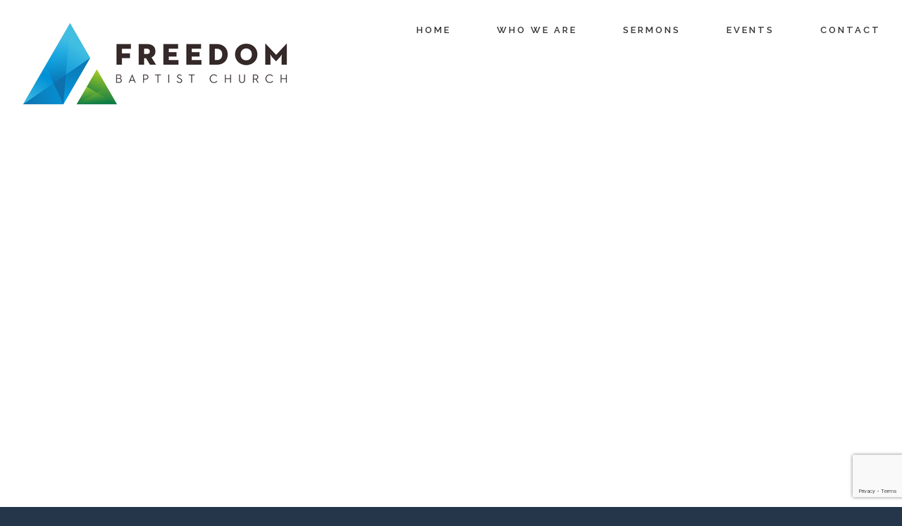

--- FILE ---
content_type: text/html; charset=utf-8
request_url: https://www.google.com/recaptcha/api2/anchor?ar=1&k=6LcX5aUUAAAAAHLkfPMngUWsu33cYZChDF0_VCK4&co=aHR0cDovL3Byb2NsYWltaW5nZnJlZWRvbS5vcmc6ODA.&hl=en&v=N67nZn4AqZkNcbeMu4prBgzg&size=invisible&anchor-ms=20000&execute-ms=30000&cb=83zallani98q
body_size: 48757
content:
<!DOCTYPE HTML><html dir="ltr" lang="en"><head><meta http-equiv="Content-Type" content="text/html; charset=UTF-8">
<meta http-equiv="X-UA-Compatible" content="IE=edge">
<title>reCAPTCHA</title>
<style type="text/css">
/* cyrillic-ext */
@font-face {
  font-family: 'Roboto';
  font-style: normal;
  font-weight: 400;
  font-stretch: 100%;
  src: url(//fonts.gstatic.com/s/roboto/v48/KFO7CnqEu92Fr1ME7kSn66aGLdTylUAMa3GUBHMdazTgWw.woff2) format('woff2');
  unicode-range: U+0460-052F, U+1C80-1C8A, U+20B4, U+2DE0-2DFF, U+A640-A69F, U+FE2E-FE2F;
}
/* cyrillic */
@font-face {
  font-family: 'Roboto';
  font-style: normal;
  font-weight: 400;
  font-stretch: 100%;
  src: url(//fonts.gstatic.com/s/roboto/v48/KFO7CnqEu92Fr1ME7kSn66aGLdTylUAMa3iUBHMdazTgWw.woff2) format('woff2');
  unicode-range: U+0301, U+0400-045F, U+0490-0491, U+04B0-04B1, U+2116;
}
/* greek-ext */
@font-face {
  font-family: 'Roboto';
  font-style: normal;
  font-weight: 400;
  font-stretch: 100%;
  src: url(//fonts.gstatic.com/s/roboto/v48/KFO7CnqEu92Fr1ME7kSn66aGLdTylUAMa3CUBHMdazTgWw.woff2) format('woff2');
  unicode-range: U+1F00-1FFF;
}
/* greek */
@font-face {
  font-family: 'Roboto';
  font-style: normal;
  font-weight: 400;
  font-stretch: 100%;
  src: url(//fonts.gstatic.com/s/roboto/v48/KFO7CnqEu92Fr1ME7kSn66aGLdTylUAMa3-UBHMdazTgWw.woff2) format('woff2');
  unicode-range: U+0370-0377, U+037A-037F, U+0384-038A, U+038C, U+038E-03A1, U+03A3-03FF;
}
/* math */
@font-face {
  font-family: 'Roboto';
  font-style: normal;
  font-weight: 400;
  font-stretch: 100%;
  src: url(//fonts.gstatic.com/s/roboto/v48/KFO7CnqEu92Fr1ME7kSn66aGLdTylUAMawCUBHMdazTgWw.woff2) format('woff2');
  unicode-range: U+0302-0303, U+0305, U+0307-0308, U+0310, U+0312, U+0315, U+031A, U+0326-0327, U+032C, U+032F-0330, U+0332-0333, U+0338, U+033A, U+0346, U+034D, U+0391-03A1, U+03A3-03A9, U+03B1-03C9, U+03D1, U+03D5-03D6, U+03F0-03F1, U+03F4-03F5, U+2016-2017, U+2034-2038, U+203C, U+2040, U+2043, U+2047, U+2050, U+2057, U+205F, U+2070-2071, U+2074-208E, U+2090-209C, U+20D0-20DC, U+20E1, U+20E5-20EF, U+2100-2112, U+2114-2115, U+2117-2121, U+2123-214F, U+2190, U+2192, U+2194-21AE, U+21B0-21E5, U+21F1-21F2, U+21F4-2211, U+2213-2214, U+2216-22FF, U+2308-230B, U+2310, U+2319, U+231C-2321, U+2336-237A, U+237C, U+2395, U+239B-23B7, U+23D0, U+23DC-23E1, U+2474-2475, U+25AF, U+25B3, U+25B7, U+25BD, U+25C1, U+25CA, U+25CC, U+25FB, U+266D-266F, U+27C0-27FF, U+2900-2AFF, U+2B0E-2B11, U+2B30-2B4C, U+2BFE, U+3030, U+FF5B, U+FF5D, U+1D400-1D7FF, U+1EE00-1EEFF;
}
/* symbols */
@font-face {
  font-family: 'Roboto';
  font-style: normal;
  font-weight: 400;
  font-stretch: 100%;
  src: url(//fonts.gstatic.com/s/roboto/v48/KFO7CnqEu92Fr1ME7kSn66aGLdTylUAMaxKUBHMdazTgWw.woff2) format('woff2');
  unicode-range: U+0001-000C, U+000E-001F, U+007F-009F, U+20DD-20E0, U+20E2-20E4, U+2150-218F, U+2190, U+2192, U+2194-2199, U+21AF, U+21E6-21F0, U+21F3, U+2218-2219, U+2299, U+22C4-22C6, U+2300-243F, U+2440-244A, U+2460-24FF, U+25A0-27BF, U+2800-28FF, U+2921-2922, U+2981, U+29BF, U+29EB, U+2B00-2BFF, U+4DC0-4DFF, U+FFF9-FFFB, U+10140-1018E, U+10190-1019C, U+101A0, U+101D0-101FD, U+102E0-102FB, U+10E60-10E7E, U+1D2C0-1D2D3, U+1D2E0-1D37F, U+1F000-1F0FF, U+1F100-1F1AD, U+1F1E6-1F1FF, U+1F30D-1F30F, U+1F315, U+1F31C, U+1F31E, U+1F320-1F32C, U+1F336, U+1F378, U+1F37D, U+1F382, U+1F393-1F39F, U+1F3A7-1F3A8, U+1F3AC-1F3AF, U+1F3C2, U+1F3C4-1F3C6, U+1F3CA-1F3CE, U+1F3D4-1F3E0, U+1F3ED, U+1F3F1-1F3F3, U+1F3F5-1F3F7, U+1F408, U+1F415, U+1F41F, U+1F426, U+1F43F, U+1F441-1F442, U+1F444, U+1F446-1F449, U+1F44C-1F44E, U+1F453, U+1F46A, U+1F47D, U+1F4A3, U+1F4B0, U+1F4B3, U+1F4B9, U+1F4BB, U+1F4BF, U+1F4C8-1F4CB, U+1F4D6, U+1F4DA, U+1F4DF, U+1F4E3-1F4E6, U+1F4EA-1F4ED, U+1F4F7, U+1F4F9-1F4FB, U+1F4FD-1F4FE, U+1F503, U+1F507-1F50B, U+1F50D, U+1F512-1F513, U+1F53E-1F54A, U+1F54F-1F5FA, U+1F610, U+1F650-1F67F, U+1F687, U+1F68D, U+1F691, U+1F694, U+1F698, U+1F6AD, U+1F6B2, U+1F6B9-1F6BA, U+1F6BC, U+1F6C6-1F6CF, U+1F6D3-1F6D7, U+1F6E0-1F6EA, U+1F6F0-1F6F3, U+1F6F7-1F6FC, U+1F700-1F7FF, U+1F800-1F80B, U+1F810-1F847, U+1F850-1F859, U+1F860-1F887, U+1F890-1F8AD, U+1F8B0-1F8BB, U+1F8C0-1F8C1, U+1F900-1F90B, U+1F93B, U+1F946, U+1F984, U+1F996, U+1F9E9, U+1FA00-1FA6F, U+1FA70-1FA7C, U+1FA80-1FA89, U+1FA8F-1FAC6, U+1FACE-1FADC, U+1FADF-1FAE9, U+1FAF0-1FAF8, U+1FB00-1FBFF;
}
/* vietnamese */
@font-face {
  font-family: 'Roboto';
  font-style: normal;
  font-weight: 400;
  font-stretch: 100%;
  src: url(//fonts.gstatic.com/s/roboto/v48/KFO7CnqEu92Fr1ME7kSn66aGLdTylUAMa3OUBHMdazTgWw.woff2) format('woff2');
  unicode-range: U+0102-0103, U+0110-0111, U+0128-0129, U+0168-0169, U+01A0-01A1, U+01AF-01B0, U+0300-0301, U+0303-0304, U+0308-0309, U+0323, U+0329, U+1EA0-1EF9, U+20AB;
}
/* latin-ext */
@font-face {
  font-family: 'Roboto';
  font-style: normal;
  font-weight: 400;
  font-stretch: 100%;
  src: url(//fonts.gstatic.com/s/roboto/v48/KFO7CnqEu92Fr1ME7kSn66aGLdTylUAMa3KUBHMdazTgWw.woff2) format('woff2');
  unicode-range: U+0100-02BA, U+02BD-02C5, U+02C7-02CC, U+02CE-02D7, U+02DD-02FF, U+0304, U+0308, U+0329, U+1D00-1DBF, U+1E00-1E9F, U+1EF2-1EFF, U+2020, U+20A0-20AB, U+20AD-20C0, U+2113, U+2C60-2C7F, U+A720-A7FF;
}
/* latin */
@font-face {
  font-family: 'Roboto';
  font-style: normal;
  font-weight: 400;
  font-stretch: 100%;
  src: url(//fonts.gstatic.com/s/roboto/v48/KFO7CnqEu92Fr1ME7kSn66aGLdTylUAMa3yUBHMdazQ.woff2) format('woff2');
  unicode-range: U+0000-00FF, U+0131, U+0152-0153, U+02BB-02BC, U+02C6, U+02DA, U+02DC, U+0304, U+0308, U+0329, U+2000-206F, U+20AC, U+2122, U+2191, U+2193, U+2212, U+2215, U+FEFF, U+FFFD;
}
/* cyrillic-ext */
@font-face {
  font-family: 'Roboto';
  font-style: normal;
  font-weight: 500;
  font-stretch: 100%;
  src: url(//fonts.gstatic.com/s/roboto/v48/KFO7CnqEu92Fr1ME7kSn66aGLdTylUAMa3GUBHMdazTgWw.woff2) format('woff2');
  unicode-range: U+0460-052F, U+1C80-1C8A, U+20B4, U+2DE0-2DFF, U+A640-A69F, U+FE2E-FE2F;
}
/* cyrillic */
@font-face {
  font-family: 'Roboto';
  font-style: normal;
  font-weight: 500;
  font-stretch: 100%;
  src: url(//fonts.gstatic.com/s/roboto/v48/KFO7CnqEu92Fr1ME7kSn66aGLdTylUAMa3iUBHMdazTgWw.woff2) format('woff2');
  unicode-range: U+0301, U+0400-045F, U+0490-0491, U+04B0-04B1, U+2116;
}
/* greek-ext */
@font-face {
  font-family: 'Roboto';
  font-style: normal;
  font-weight: 500;
  font-stretch: 100%;
  src: url(//fonts.gstatic.com/s/roboto/v48/KFO7CnqEu92Fr1ME7kSn66aGLdTylUAMa3CUBHMdazTgWw.woff2) format('woff2');
  unicode-range: U+1F00-1FFF;
}
/* greek */
@font-face {
  font-family: 'Roboto';
  font-style: normal;
  font-weight: 500;
  font-stretch: 100%;
  src: url(//fonts.gstatic.com/s/roboto/v48/KFO7CnqEu92Fr1ME7kSn66aGLdTylUAMa3-UBHMdazTgWw.woff2) format('woff2');
  unicode-range: U+0370-0377, U+037A-037F, U+0384-038A, U+038C, U+038E-03A1, U+03A3-03FF;
}
/* math */
@font-face {
  font-family: 'Roboto';
  font-style: normal;
  font-weight: 500;
  font-stretch: 100%;
  src: url(//fonts.gstatic.com/s/roboto/v48/KFO7CnqEu92Fr1ME7kSn66aGLdTylUAMawCUBHMdazTgWw.woff2) format('woff2');
  unicode-range: U+0302-0303, U+0305, U+0307-0308, U+0310, U+0312, U+0315, U+031A, U+0326-0327, U+032C, U+032F-0330, U+0332-0333, U+0338, U+033A, U+0346, U+034D, U+0391-03A1, U+03A3-03A9, U+03B1-03C9, U+03D1, U+03D5-03D6, U+03F0-03F1, U+03F4-03F5, U+2016-2017, U+2034-2038, U+203C, U+2040, U+2043, U+2047, U+2050, U+2057, U+205F, U+2070-2071, U+2074-208E, U+2090-209C, U+20D0-20DC, U+20E1, U+20E5-20EF, U+2100-2112, U+2114-2115, U+2117-2121, U+2123-214F, U+2190, U+2192, U+2194-21AE, U+21B0-21E5, U+21F1-21F2, U+21F4-2211, U+2213-2214, U+2216-22FF, U+2308-230B, U+2310, U+2319, U+231C-2321, U+2336-237A, U+237C, U+2395, U+239B-23B7, U+23D0, U+23DC-23E1, U+2474-2475, U+25AF, U+25B3, U+25B7, U+25BD, U+25C1, U+25CA, U+25CC, U+25FB, U+266D-266F, U+27C0-27FF, U+2900-2AFF, U+2B0E-2B11, U+2B30-2B4C, U+2BFE, U+3030, U+FF5B, U+FF5D, U+1D400-1D7FF, U+1EE00-1EEFF;
}
/* symbols */
@font-face {
  font-family: 'Roboto';
  font-style: normal;
  font-weight: 500;
  font-stretch: 100%;
  src: url(//fonts.gstatic.com/s/roboto/v48/KFO7CnqEu92Fr1ME7kSn66aGLdTylUAMaxKUBHMdazTgWw.woff2) format('woff2');
  unicode-range: U+0001-000C, U+000E-001F, U+007F-009F, U+20DD-20E0, U+20E2-20E4, U+2150-218F, U+2190, U+2192, U+2194-2199, U+21AF, U+21E6-21F0, U+21F3, U+2218-2219, U+2299, U+22C4-22C6, U+2300-243F, U+2440-244A, U+2460-24FF, U+25A0-27BF, U+2800-28FF, U+2921-2922, U+2981, U+29BF, U+29EB, U+2B00-2BFF, U+4DC0-4DFF, U+FFF9-FFFB, U+10140-1018E, U+10190-1019C, U+101A0, U+101D0-101FD, U+102E0-102FB, U+10E60-10E7E, U+1D2C0-1D2D3, U+1D2E0-1D37F, U+1F000-1F0FF, U+1F100-1F1AD, U+1F1E6-1F1FF, U+1F30D-1F30F, U+1F315, U+1F31C, U+1F31E, U+1F320-1F32C, U+1F336, U+1F378, U+1F37D, U+1F382, U+1F393-1F39F, U+1F3A7-1F3A8, U+1F3AC-1F3AF, U+1F3C2, U+1F3C4-1F3C6, U+1F3CA-1F3CE, U+1F3D4-1F3E0, U+1F3ED, U+1F3F1-1F3F3, U+1F3F5-1F3F7, U+1F408, U+1F415, U+1F41F, U+1F426, U+1F43F, U+1F441-1F442, U+1F444, U+1F446-1F449, U+1F44C-1F44E, U+1F453, U+1F46A, U+1F47D, U+1F4A3, U+1F4B0, U+1F4B3, U+1F4B9, U+1F4BB, U+1F4BF, U+1F4C8-1F4CB, U+1F4D6, U+1F4DA, U+1F4DF, U+1F4E3-1F4E6, U+1F4EA-1F4ED, U+1F4F7, U+1F4F9-1F4FB, U+1F4FD-1F4FE, U+1F503, U+1F507-1F50B, U+1F50D, U+1F512-1F513, U+1F53E-1F54A, U+1F54F-1F5FA, U+1F610, U+1F650-1F67F, U+1F687, U+1F68D, U+1F691, U+1F694, U+1F698, U+1F6AD, U+1F6B2, U+1F6B9-1F6BA, U+1F6BC, U+1F6C6-1F6CF, U+1F6D3-1F6D7, U+1F6E0-1F6EA, U+1F6F0-1F6F3, U+1F6F7-1F6FC, U+1F700-1F7FF, U+1F800-1F80B, U+1F810-1F847, U+1F850-1F859, U+1F860-1F887, U+1F890-1F8AD, U+1F8B0-1F8BB, U+1F8C0-1F8C1, U+1F900-1F90B, U+1F93B, U+1F946, U+1F984, U+1F996, U+1F9E9, U+1FA00-1FA6F, U+1FA70-1FA7C, U+1FA80-1FA89, U+1FA8F-1FAC6, U+1FACE-1FADC, U+1FADF-1FAE9, U+1FAF0-1FAF8, U+1FB00-1FBFF;
}
/* vietnamese */
@font-face {
  font-family: 'Roboto';
  font-style: normal;
  font-weight: 500;
  font-stretch: 100%;
  src: url(//fonts.gstatic.com/s/roboto/v48/KFO7CnqEu92Fr1ME7kSn66aGLdTylUAMa3OUBHMdazTgWw.woff2) format('woff2');
  unicode-range: U+0102-0103, U+0110-0111, U+0128-0129, U+0168-0169, U+01A0-01A1, U+01AF-01B0, U+0300-0301, U+0303-0304, U+0308-0309, U+0323, U+0329, U+1EA0-1EF9, U+20AB;
}
/* latin-ext */
@font-face {
  font-family: 'Roboto';
  font-style: normal;
  font-weight: 500;
  font-stretch: 100%;
  src: url(//fonts.gstatic.com/s/roboto/v48/KFO7CnqEu92Fr1ME7kSn66aGLdTylUAMa3KUBHMdazTgWw.woff2) format('woff2');
  unicode-range: U+0100-02BA, U+02BD-02C5, U+02C7-02CC, U+02CE-02D7, U+02DD-02FF, U+0304, U+0308, U+0329, U+1D00-1DBF, U+1E00-1E9F, U+1EF2-1EFF, U+2020, U+20A0-20AB, U+20AD-20C0, U+2113, U+2C60-2C7F, U+A720-A7FF;
}
/* latin */
@font-face {
  font-family: 'Roboto';
  font-style: normal;
  font-weight: 500;
  font-stretch: 100%;
  src: url(//fonts.gstatic.com/s/roboto/v48/KFO7CnqEu92Fr1ME7kSn66aGLdTylUAMa3yUBHMdazQ.woff2) format('woff2');
  unicode-range: U+0000-00FF, U+0131, U+0152-0153, U+02BB-02BC, U+02C6, U+02DA, U+02DC, U+0304, U+0308, U+0329, U+2000-206F, U+20AC, U+2122, U+2191, U+2193, U+2212, U+2215, U+FEFF, U+FFFD;
}
/* cyrillic-ext */
@font-face {
  font-family: 'Roboto';
  font-style: normal;
  font-weight: 900;
  font-stretch: 100%;
  src: url(//fonts.gstatic.com/s/roboto/v48/KFO7CnqEu92Fr1ME7kSn66aGLdTylUAMa3GUBHMdazTgWw.woff2) format('woff2');
  unicode-range: U+0460-052F, U+1C80-1C8A, U+20B4, U+2DE0-2DFF, U+A640-A69F, U+FE2E-FE2F;
}
/* cyrillic */
@font-face {
  font-family: 'Roboto';
  font-style: normal;
  font-weight: 900;
  font-stretch: 100%;
  src: url(//fonts.gstatic.com/s/roboto/v48/KFO7CnqEu92Fr1ME7kSn66aGLdTylUAMa3iUBHMdazTgWw.woff2) format('woff2');
  unicode-range: U+0301, U+0400-045F, U+0490-0491, U+04B0-04B1, U+2116;
}
/* greek-ext */
@font-face {
  font-family: 'Roboto';
  font-style: normal;
  font-weight: 900;
  font-stretch: 100%;
  src: url(//fonts.gstatic.com/s/roboto/v48/KFO7CnqEu92Fr1ME7kSn66aGLdTylUAMa3CUBHMdazTgWw.woff2) format('woff2');
  unicode-range: U+1F00-1FFF;
}
/* greek */
@font-face {
  font-family: 'Roboto';
  font-style: normal;
  font-weight: 900;
  font-stretch: 100%;
  src: url(//fonts.gstatic.com/s/roboto/v48/KFO7CnqEu92Fr1ME7kSn66aGLdTylUAMa3-UBHMdazTgWw.woff2) format('woff2');
  unicode-range: U+0370-0377, U+037A-037F, U+0384-038A, U+038C, U+038E-03A1, U+03A3-03FF;
}
/* math */
@font-face {
  font-family: 'Roboto';
  font-style: normal;
  font-weight: 900;
  font-stretch: 100%;
  src: url(//fonts.gstatic.com/s/roboto/v48/KFO7CnqEu92Fr1ME7kSn66aGLdTylUAMawCUBHMdazTgWw.woff2) format('woff2');
  unicode-range: U+0302-0303, U+0305, U+0307-0308, U+0310, U+0312, U+0315, U+031A, U+0326-0327, U+032C, U+032F-0330, U+0332-0333, U+0338, U+033A, U+0346, U+034D, U+0391-03A1, U+03A3-03A9, U+03B1-03C9, U+03D1, U+03D5-03D6, U+03F0-03F1, U+03F4-03F5, U+2016-2017, U+2034-2038, U+203C, U+2040, U+2043, U+2047, U+2050, U+2057, U+205F, U+2070-2071, U+2074-208E, U+2090-209C, U+20D0-20DC, U+20E1, U+20E5-20EF, U+2100-2112, U+2114-2115, U+2117-2121, U+2123-214F, U+2190, U+2192, U+2194-21AE, U+21B0-21E5, U+21F1-21F2, U+21F4-2211, U+2213-2214, U+2216-22FF, U+2308-230B, U+2310, U+2319, U+231C-2321, U+2336-237A, U+237C, U+2395, U+239B-23B7, U+23D0, U+23DC-23E1, U+2474-2475, U+25AF, U+25B3, U+25B7, U+25BD, U+25C1, U+25CA, U+25CC, U+25FB, U+266D-266F, U+27C0-27FF, U+2900-2AFF, U+2B0E-2B11, U+2B30-2B4C, U+2BFE, U+3030, U+FF5B, U+FF5D, U+1D400-1D7FF, U+1EE00-1EEFF;
}
/* symbols */
@font-face {
  font-family: 'Roboto';
  font-style: normal;
  font-weight: 900;
  font-stretch: 100%;
  src: url(//fonts.gstatic.com/s/roboto/v48/KFO7CnqEu92Fr1ME7kSn66aGLdTylUAMaxKUBHMdazTgWw.woff2) format('woff2');
  unicode-range: U+0001-000C, U+000E-001F, U+007F-009F, U+20DD-20E0, U+20E2-20E4, U+2150-218F, U+2190, U+2192, U+2194-2199, U+21AF, U+21E6-21F0, U+21F3, U+2218-2219, U+2299, U+22C4-22C6, U+2300-243F, U+2440-244A, U+2460-24FF, U+25A0-27BF, U+2800-28FF, U+2921-2922, U+2981, U+29BF, U+29EB, U+2B00-2BFF, U+4DC0-4DFF, U+FFF9-FFFB, U+10140-1018E, U+10190-1019C, U+101A0, U+101D0-101FD, U+102E0-102FB, U+10E60-10E7E, U+1D2C0-1D2D3, U+1D2E0-1D37F, U+1F000-1F0FF, U+1F100-1F1AD, U+1F1E6-1F1FF, U+1F30D-1F30F, U+1F315, U+1F31C, U+1F31E, U+1F320-1F32C, U+1F336, U+1F378, U+1F37D, U+1F382, U+1F393-1F39F, U+1F3A7-1F3A8, U+1F3AC-1F3AF, U+1F3C2, U+1F3C4-1F3C6, U+1F3CA-1F3CE, U+1F3D4-1F3E0, U+1F3ED, U+1F3F1-1F3F3, U+1F3F5-1F3F7, U+1F408, U+1F415, U+1F41F, U+1F426, U+1F43F, U+1F441-1F442, U+1F444, U+1F446-1F449, U+1F44C-1F44E, U+1F453, U+1F46A, U+1F47D, U+1F4A3, U+1F4B0, U+1F4B3, U+1F4B9, U+1F4BB, U+1F4BF, U+1F4C8-1F4CB, U+1F4D6, U+1F4DA, U+1F4DF, U+1F4E3-1F4E6, U+1F4EA-1F4ED, U+1F4F7, U+1F4F9-1F4FB, U+1F4FD-1F4FE, U+1F503, U+1F507-1F50B, U+1F50D, U+1F512-1F513, U+1F53E-1F54A, U+1F54F-1F5FA, U+1F610, U+1F650-1F67F, U+1F687, U+1F68D, U+1F691, U+1F694, U+1F698, U+1F6AD, U+1F6B2, U+1F6B9-1F6BA, U+1F6BC, U+1F6C6-1F6CF, U+1F6D3-1F6D7, U+1F6E0-1F6EA, U+1F6F0-1F6F3, U+1F6F7-1F6FC, U+1F700-1F7FF, U+1F800-1F80B, U+1F810-1F847, U+1F850-1F859, U+1F860-1F887, U+1F890-1F8AD, U+1F8B0-1F8BB, U+1F8C0-1F8C1, U+1F900-1F90B, U+1F93B, U+1F946, U+1F984, U+1F996, U+1F9E9, U+1FA00-1FA6F, U+1FA70-1FA7C, U+1FA80-1FA89, U+1FA8F-1FAC6, U+1FACE-1FADC, U+1FADF-1FAE9, U+1FAF0-1FAF8, U+1FB00-1FBFF;
}
/* vietnamese */
@font-face {
  font-family: 'Roboto';
  font-style: normal;
  font-weight: 900;
  font-stretch: 100%;
  src: url(//fonts.gstatic.com/s/roboto/v48/KFO7CnqEu92Fr1ME7kSn66aGLdTylUAMa3OUBHMdazTgWw.woff2) format('woff2');
  unicode-range: U+0102-0103, U+0110-0111, U+0128-0129, U+0168-0169, U+01A0-01A1, U+01AF-01B0, U+0300-0301, U+0303-0304, U+0308-0309, U+0323, U+0329, U+1EA0-1EF9, U+20AB;
}
/* latin-ext */
@font-face {
  font-family: 'Roboto';
  font-style: normal;
  font-weight: 900;
  font-stretch: 100%;
  src: url(//fonts.gstatic.com/s/roboto/v48/KFO7CnqEu92Fr1ME7kSn66aGLdTylUAMa3KUBHMdazTgWw.woff2) format('woff2');
  unicode-range: U+0100-02BA, U+02BD-02C5, U+02C7-02CC, U+02CE-02D7, U+02DD-02FF, U+0304, U+0308, U+0329, U+1D00-1DBF, U+1E00-1E9F, U+1EF2-1EFF, U+2020, U+20A0-20AB, U+20AD-20C0, U+2113, U+2C60-2C7F, U+A720-A7FF;
}
/* latin */
@font-face {
  font-family: 'Roboto';
  font-style: normal;
  font-weight: 900;
  font-stretch: 100%;
  src: url(//fonts.gstatic.com/s/roboto/v48/KFO7CnqEu92Fr1ME7kSn66aGLdTylUAMa3yUBHMdazQ.woff2) format('woff2');
  unicode-range: U+0000-00FF, U+0131, U+0152-0153, U+02BB-02BC, U+02C6, U+02DA, U+02DC, U+0304, U+0308, U+0329, U+2000-206F, U+20AC, U+2122, U+2191, U+2193, U+2212, U+2215, U+FEFF, U+FFFD;
}

</style>
<link rel="stylesheet" type="text/css" href="https://www.gstatic.com/recaptcha/releases/N67nZn4AqZkNcbeMu4prBgzg/styles__ltr.css">
<script nonce="_L1P4uF-di0pSdkCFUhSPA" type="text/javascript">window['__recaptcha_api'] = 'https://www.google.com/recaptcha/api2/';</script>
<script type="text/javascript" src="https://www.gstatic.com/recaptcha/releases/N67nZn4AqZkNcbeMu4prBgzg/recaptcha__en.js" nonce="_L1P4uF-di0pSdkCFUhSPA">
      
    </script></head>
<body><div id="rc-anchor-alert" class="rc-anchor-alert"></div>
<input type="hidden" id="recaptcha-token" value="[base64]">
<script type="text/javascript" nonce="_L1P4uF-di0pSdkCFUhSPA">
      recaptcha.anchor.Main.init("[\x22ainput\x22,[\x22bgdata\x22,\x22\x22,\[base64]/[base64]/[base64]/bmV3IHJbeF0oY1swXSk6RT09Mj9uZXcgclt4XShjWzBdLGNbMV0pOkU9PTM/bmV3IHJbeF0oY1swXSxjWzFdLGNbMl0pOkU9PTQ/[base64]/[base64]/[base64]/[base64]/[base64]/[base64]/[base64]/[base64]\x22,\[base64]\\u003d\\u003d\x22,\x22w5PDnMOLwpHCsnrDnMKfV8OVK8K7wpTCpsKFw63CssKtw4nCgMKZwrVbbig2wpHDmEzClzpHVsK2YsKxwqDCrcOYw4cWwpzCg8KNw6c/UiVqNTZcwo5nw57DlsOgcsKUETTCucKVwpfDlcO/PMO1b8OABMKiXMKyeAXDnjzCuwPDsmnCgsOXCALDll7DqcKjw5EiwqzDhxN+wpfDvsOHacK/[base64]/DjGjDmcO+S8KoBn8Yw6HCtcOYBmszY8K5dikWwpYKwroJwqY9SsO0MUDCscKtw5g+VsKvTTdgw6EXwonCvxNEV8OgA3rCr8KdOn/Cn8OQHBF5wqFEw5keY8K5w4zCnMO3LMO+YzcLw4PDncOBw70rHMKUwp4cw7XDsC5JZsODexDDpMOxfQHDtnfCpWfCscKpwrfCrMKJEDDCrcOlOwcWwpU8AwVlw6EJRE/CnxDDoxIxO8OcScKVw6DDp1XDqcOcw6vDsEbDoXnDmEbCtcKRw7xww6w4KVofKMK/[base64]/CgsOOb03Dqm8lwpNEwqRzwpQ3wqozwp8AZWzDs0zDnMOTCRcsIBDCn8KMwqk4BE3CrcOrVwPCqTnDpsKqM8KzLsKQGMOJw5pgwrvDs27CjAzDuCYbw6rCpcKAeRxiw6xwesODdcOmw6J/OsOGJ090UHNNwrA+CwvChQDCoMOmUk3Du8OxwqTDvMKaJwYYwrjCnMOfw4PCqVfCmC8QbgN9PsKkPcO5McOrdsKywoQRwoDCkcOtIsKzah3DnRETwq45ccKewpzDssKxwqUwwpNmJG7CuUbCqDrDrVPCtR9BwrsjHTcXIGVow50FRsKCwq/Dql3Ct8OMDnrDiBfCjRPCk21Gck8Yaykhw6JsE8KwUcOfw55VT0vCs8OZw5jDjwXCuMOoXxtBKg3Dv8KfwpIUw6Q+wrvDqHlDc8K0DcKWSU3CrHoNwqLDjsO+wqErwqdKQMOJw45Jw7MewoEVdcOpwqjDjcKPPcOaNE/CiTBOwpvCrEPDhMK7w5I9RcKpw7HCmSIZPFzDgxJcHXbDk2tTw5HCuMOgw7FuESg/X8OswrjDq8OydcK9w5pcwoQTYsK2wrMRZsKrIHQXE3NLw5DCucO6wpTCsMOBLwc1wocNaMK7VxHCs2/Cs8K6woEJFkECwrlLw5hUL8OAHcOtw4YVdn92XzPCosOoacOmQ8KGCMORw6w4woYlwr/CqsKLw6kJIjbCpcKnw6chFXLDicOrw4bCrMOYw69IwpBLf3jDhVDCozzCrcKHwoHCtDkxQMKMwpLDjVNOFhrCjA06wqVIJsKnREwMN2zDgEB7w6F7wo3DplXDk3UZwopEMm/CqUDCuMOkwoZuXUnCncK3woPCnMOVw6gwYsO6Wx/DsMKUBFk7w4tNZS9ac8O2EsKmME/[base64]/DlsOnamrCkh/DslVRw4Z0fjPDssOMwrYWKsKWw43Cj1DDq0nDhjosRsOfK8K+VsKSFn01AVcTwrY2wq/CtxcTLcKPwqrCqsK3w4cLWMOzasOUw4xOwowMHsKGw7/DmC7CtynCo8ORawfDqcKULMKiworCijwHBVHDtDLDuMOvwpV/HsO7aMKzw7VNw6RIL3bCjcO5M8KjAwFUw5TDq1Riw5grXCLCrTV9w6hewq96w5UtYCDCpALDscOwwqjCmMOIwr3CqF7ClcKywotfw5o6w6s7WMOhbMOsXMOJfQ3Dl8ORwo/DgA/[base64]/ChEvCsWAFHgDDnsKiXsKzw4Jtw57Dq3/Cg0YWw5PCu0/CsMONOHAbNCx4RGjDjUN8wpDCjU3Dl8Okw5LDiE7Dg8OeRsKmwoLCi8OlDMOPJxfDpTMgVcOoTAbDg8OsSsKIM8KbwpzCscKbwpNTw4fCjHLDhTpZVihJa3LDp3/Dj8OsWsO2w5nCgMKVwoHCqsO7w4ZscQc9BDYTRXcda8O6wp/[base64]/wopOcsKMc2AZwp/[base64]/[base64]/CtghAQk/CkgHDncOlw4l4wq/Cjx3DsyhhwpXCt8KuwrPChAA7w5HDgXTCsMOgSsKCw73CnsKTw6XCnVxpw5tywrvCk8OYFMKtwpvCqQgSCFRyT8KEwp5BXyUEwrBcOcKzw5/[base64]/DshQAw4rDiXLCmsK2DsKmFFl+QsOMwr9Iw6cfMMKrbcO4PHXDlMKRU0ARwrLCoUFpNMOGw5bChcKNw4/DssKhw4JYw4EewpwNw79mw6LCslhywoJZLyDCk8OgbsO6wrkZw4nDuhpGw7VNw4XDk0bCtxTCqsKewpl0GsO9HsK/KA7CjMK+RMKww7NFw4nCtTZSwrlaLmvCjjpCw64yHDNFf2XCvcOvwqHDqcOEYSxawrnCr008UcOgHhIEw557wpDCqWzCkG7DjUTCmMOZwptTw7d7wq7ChcOoWMOaWCbCpMKCwrQLwp9qwqJUw413w6YSwoZaw6IrHEx6w6J7HUU1BW/[base64]/DrcKPHMOqXxjCpRTCu3rDgUfCjsOEw4jDm8O7wrw/[base64]/CnywYE8KOGDsWOcKVw71FOMKFSsKBwoLCg8OlUWVsPVfDo8OJWcKgDEURbH/[base64]/w4tLwq9OfMKIw7suwrfCoCAVfHpZwoPDvBvCpWxcw4EowoTDnMOAOMKpw7ZQw6B0VsKyw5BJwrxrw4bClnHDjMKVw4BDSwQww6sxB1nDjWTDqU5YLCBaw5ZKAUxrwowlAsOjbMKHwo/DrTLDgMOAwrbDmMOQwpZragvCikVywo8iZ8OAwq3ClFtRKk7Cj8KaF8OOLFc3w6rCrgzCuEF2w7wfw7rDg8KDUQ5IIVxxQsODD8O9TcOCwp7CmcOcw4kTwpsmDkLCrsO3eTFDwp/CtcKtbgZwYMK9D2nCgVQjwp0/H8Ohw5wmwrlMG3RoDBgZw4sHMMKww7HDqiEiRhPCtsKfY3XCksOBw5FxGxVWJkrDgULDs8KWw4/Dq8KyCMKxw6wuw7vDkcK3KcOVIcOwWR51w7VsBMO/[base64]/DksK/[base64]/DuMODRMOMHcKDSMKiwqbCkEB/w4TCnMKkwqtSwo3CvhnDr8KybsOYw5d0wrXCtwvCm0ULWD/CgMKtw6JQZnnClF3Du8KmfB3DlCcnEzHDrArCgsOLw5AXGjQBLMOtw4PCsU1YwrfChsOTw5gHwptQwosTwroWMcKJw7HCusOTw7QlNgdtXcK8QGDCq8KSDsK3wr0Ww60Lw69+G0gowprCq8OIwrvDjQkqw4ZWw4B/w6sAwo/CvF7CjiHDn8KudCvCrMOPL3PCksKkE0rDq8KdTFIpWS1Zw6vDph8nw5c+w6FJwoUmw5wWMjDCtD5XGMOtw7jDs8OWQsKkD03Dkmkbw4EMwqzDtsOec01zw5LDoMKCYmTDpcKOw7nDp1/Di8KPwrwpO8Kaw4dtLCPCsMK5wrvDkBnCvyjDk8OFW2TDnsO8e1/DisKFw6cDw4PCuBNQwpLCjX7Dh2zDgsO6w6/ClGoIw4bCuMKYwofDsy/CnsKRw6nCn8OMc8OIFTU5IsO2V050EFIYw4B/w5nCqzbCtUfDtcOSOC/DoS/CsMOKPsKtwovCmMKtw64Qw7LDkFbCqz4ISH48wqHDhAHClsKyw7zCmMKzXcOpw5ceIAZmwpcKPEUeIBRPW8OSHw/DpcK7QyIkwow/w7vDg8OOU8KZShLCvzNTw4MBNHzCklAHHMO2wqrDlU/CtkV5fcOLdVVBw43Drz8ywp0vEcK5wozCn8KwL8OSw6jCgF7DlzVaw6tBw4vDjcKkwqNCQcKnw6zDgMOUw5U2HcKDbMOVEwDCoDHCpsKrw75Jb8KJAMKVw6x0dsKCw7bDl191w67CiynDiSIwLA1twpoAYsKxw5/Do0vDmcK/wqjCiAkBWsKDTcKmNHvDuyLCthk1BT7Drl5gb8O+AxHDh8O0wpNIDgjCgH3DrHHCscOaJcKtY8Klw4XDtcOYwoANJRh0wpfCncKdNcK/AB8pwpYzw4PDj04ow5/[base64]/DjlAoBibCoTgsw7xLw43DqxTCqWEEwqvDv8Kmw4kVwp7CmHcVDsKkcEkBw4VRJ8KURinCn8KOaCnDukYxwopGRcKDO8O2w6NMbMKccn3Dm1h9wqALwpVeDSMIfMKlYcOawrlWY8OAbcO0YEUHwoHDviXCnMK9wr5LKmU/Sj8hw6fDjMOYw6fCgcOmem3DvitNXcKMwogtWMObwqvCj081wr7CmsK9AzxzwoEcEcOcKsKEwpR6aVPCp2B9NsO/LBXDmMKNIMKkHWjDknDCq8OmfRBUw4ECw6vDki/DnBXCgwHDgcOUwpPCs8KzMMOAw5B2CMO0wpIawrluaMOZHC/Csiouw53DkMKSwrDCrGPDh0/Cjg9yMMOxOsK3CRXDqsOMw45ww5F4VzbDjX3ClsKAwo3ChMKvwo7DmcKbwpfCoXrDlTwZI3fCsDViw7DDiMOsFloaCzRZw6/CmsOnw70YbcO2ScOoL2w4wqLDrsOOwqjCjsKlTRzDl8Kqw6Rbw7rCtgUSUMKHw6pGXxjCt8OKTcO/[base64]/Di248KkfDvcOkb1/[base64]/CuHDDngvDmMKTw5Vnw7rCmMO6wp9xw641Q2UOwrkqFcO8W8OpPsOewoAmw6w1w5TCjR/CrsKEFsK9w73DoMKHwrxvTF3DrA/[base64]/Dq2gHYwIPHi1hJMKLw6p7HHDClsK8BsKBfRTCuwvCoxjChcO5w7zCig7Ds8Odwp/Cq8OnVMOnEcOzOmnChXx5R8K8w47CjMKCwqnDgcKJw5Vzwr81w7TDlsK9AsK+wozCnwrChsKKehfDt8KhwrpZEgTCpcKoBsOqGMK/w5PChMKhRj/CvFLDvMKvw5Arw5BDw4V5OmdhPxVQw4vCjgLDljt+Q3Btwpclewl+GcOrFSBPw6AXTRMswo1ybsOAf8OZTX/Dr3HCicKsw6LDsBrDpcOjIkk3HWTCisKmw7DDrsKVGcOJOMKOw5/[base64]/Doh3DplMpSMKcw5szD8Kpw4sZwrbDsMO/[base64]/Cj8KUETLDunTDiQtDJCHCsMOLw68/RzNTw4rCi1hbw7fCisKuL8OowoUUwpAowr9Rwoh1wqrDvE7CsH3DtQjCpCrChwozEcKbCcKTXG7DggbDsCkMIMK8wqvCscK8w54qb8OrL8OPwr/Cu8K8DRbDhMODwoNowptow6/CmsOTQXTClMKeJcO+w6HCmsKzwoBXwp4GQ3bDmMKadAvCtjXCjhUQVk5aRcOiw5PCt1EQPnrDscKGMMKJG8ODJ2U7R11uLDHCgzfDgsK4w7PDnsKKw7FuwqbDnwPDt1zCmiXCpcOkw7/CvsOEwqMYwqsoBhFxbglaw5LDqBzDthLDlXnDo8KJGX1SA3Ixw5sgwqpTd8KFw6d4bFTDlsKnwo3CisK/b8KfR8KVw7DCmcKUwpfDlj3CvcOVw5PDrMKcLkQTwpLCh8OdwqDDuCpKw7vDs8KBw5DCggFUw6IQAMKwVjHCqsKnwoI5TcOTfkDDqm1SHG5PecKywoNKDSfDqWTDgC1iYw5iaTPCm8OLw5nCpCzCqjcBNiR3wr1/D1Agw7DCrsOLw70bw693w5/[base64]/DtMKpwqNQwqnCjDFmw6oMwq1OE8OfwqHCkB3CpMKuLcOCaTQHP8ONKwPCgcKTFX94cMKED8K4w5YawqjCkQt7KsOZwqkEMibDqcO/[base64]/CvmRnUMKrDFXDtgltw6J3w6dfwoTDqWg9wqBHwrHDhMKXw699wq/Dk8OtHht4A8KCV8OZRcK9wovDhgnCoHfCrnw2wonCtRHDnkFLEcKuw7LCn8O4w6vClcOMwpjCm8KcS8OcwqPCj2/CthbDv8OWScKrEsKPPRZaw7bDkVrDl8OVDcOlVcKjIA0BWMOKAMODIBLDjShwbMKRwqTDmsOcw77Ck20vw7wJw5s9w5djwrbDljPDjh1Sw47CgA/[base64]/DuyhDZMK0WcOGwpbDhcOiHcK+w7zDvhHDv8OfAH5bQVM4CXbCgh3CtMKPWsK2FMKqb2jDt3sqRyIANcKAw5wNw7TDoygPJ1RgSsOSwq1cTUlAVWhIw5JMw4wPdWN/IsKJw4Bfwo1oWitYPEZYJz7CsMOJE24LwrzDtcO/[base64]/CiUTDqsOTw5/[base64]/JMOPwqTCiMOTwpJWwoTCl8Kjw4bDg8OaLiQmwp1vw5oIPypiwrxSesOQPMOIw5pdwpRKwrjChsK9wqAECMK3wrvDtMK/Z1nCt8KdcioKw7BQP0vCn8O1VsO3wqTDnMO5w5fCrAF1w6DCscKSw7AOw5bCuWXCncOowrXDncK/wrkzRhnCmEkvb8K/[base64]/CoU7DigY9aMKCKHfChcKMwqMMwqDDjHLDj01Yw4d4bgbDocKxIMO/w7PDqipWQgQ8a8K3YcOwDhDCrMONO8Kgw41dc8Oewo1dRsKewoJLdG3Dv8KpwpHDtcK8w58GYC1ywqvDvlAMZ3TCmgkEwpUowpvDhConwrRxEnxBw4A6wpfDncKhw53Dnx1ZwpE/[base64]/[base64]/Cn8KlbFpWwqFwwpjCrmjCtsOgwo3CrMKXw6XDucKXwqIxNsK6NCVpwpEjDSdFw7tnwqnCtsOuwrBmJ8KpLcO/AsKrThTCoWLCjAYjwpDDq8OlbAdjbF7DmHUbHxvDjcKeRWfCrRfDpS/DpVZYw709eRvCvcK0T8KHw5PDqcKww4fCrhI4BMKLGiTDr8KewqjCoWvCv13CgMOwaMKaUMKTw78GwpHCrig9PUx2wrpuwqxLfVl+TAVyw4Q6wrtZw5zDlUMrIFrCncOtw4cIw44Fw7LCm8Otwp/DusOObsKVWCBow5x8wp8kw7MmwoIYwqLCmxvDoWTCt8OhwrdsFEdgwr/DpcK+bcK5QFI/wr0yOwEuY8OefAU/fMOOLMOAw5/DisKFcm7Cj8K5bV1AdUJ7wq/[base64]/CnsO4wocSIwQiwoQRT8O2DMKEwqVtw4IeYcOracK1wrdfwoLCoVbCj8KNwogxVsK2w7NQUGTCo2lgCcOyUsOqUsOdX8OvTGvDsAbCgH/DoFjDhjrDtMOqw7Bqwp5YwpfChsKGwrvClXFmw6kPM8KIwo7DvsOvwo3Cmz4QRMKjRsKew481KQHDrsOKwq4/D8KOfMKzLEfDqMK6w7YiMG1KTR3ClT/DusKEJQPCvnZSw4rCshTDuj3DqsOuJmLDpGLCrcO/DWUQwr4rw71CZcOXSAZVw73Cm3/[base64]/wr3DqsKQwr3DsMKcwq9BFibCtMKDIXsKwpLCksKpKDUIA8Otwr3CpTzDr8OrVDsGwprCtsK7BcO6EG/CjMOGw4HDp8Kxw7LDh2dzw6MkWD97w75hQmE1G1vDq8OlNmPCtU/CpEjDl8O1WEnCnMO/PzbCn1PCoVRwGcOnwrzCnW/DvWEfHnHDr3jDl8KNwr0mDGkIcMOHWcKJwpfCiMOOJw3DpxHDmcOrLsKEwpHDk8KSQkHDv0XDq1hYwqPCrcKjOsOzZjRhZG/CtcKkJsO+b8KCAVXCtcKSDsKdWT/Csw/DusOvAsKcw7RtwoDCq8OTwrfDtVZMYm7Du0hqwpbCrMKdMsKiwo7DkkvCvcKEw6TCkMKFGVfDksOtGB9gw4xsGCHCu8Orw43CtsOmM3oiw4AhworCnkduw4QYTGjCsz95w4fDknzDpj/DkMOwYx7DvcOAwoXDvcKew7N0GyAQw6QhPMOYVsOwWmrCu8K7wrDCiMOkMcOLwro8HMOjwoHCqMKkw7MzLsKoZcOEDgfCmsKUw6IGwqwAwo3CnnLChcKew4zCoQvDpMKywoDDucK6L8O/UEwWw7DCmk0fcMKOwojDpMKGw6vDsMKdfMKHw6TDssOgIcOkwrDDlcKZwrzDgH4LHlYqw4bCnjzCqnwiw4ohMRFjwpJYSsORw6oHwrfDpMKkOcKeK3BqT13Cg8KNJxFKRMKJw7wxIMOww6LDlHQwQsKqJsOww4TDvTDDmcOBwoRJBsODw4DDmQwtwoLCrsOjwpw/GQN4c8OQNyjCv1Nlwpoiw7XCvADCihvDvsKEw5cXwr7DnlvDlcKVwpvCiX3DjcOKVMKpw4dUci/[base64]/[base64]/CrjjCrl1RDTMEYE7ChRZgPsOKworDp0zCpMKgSMOZEsOzw6LDscKoGMKTw6ZmwrLDlgfCk8KaWxAqDXsZwpkpDCEKw54KwpVFBcKJPcO6wq9+MhfCl1TDkU7CucOLw6R/VjFbwqbDhcKHHMOTB8KKw5TCt8OGF11OdSrCt3/[base64]/w67DljfDqmopw4TCqcOcwpg6w7rCpcOyf8OHFsOfw4XCjMOeEDMwLF3CgMORPsOewokMOcKXJkPDmMOJBsKhKQnDi1LCvsO9w7DChU3CusKvFcKiw4LCojhKND/CrSURwp/DqMKPdsOOVsKfHMKbw4jDglbCs8O2wrjCt8KUH2N7w6PCgsOAwoXClRRqaMO0w6nDuzV5wr7DucKqw4jDi8OKwozDksOtEsOlwovCrEHDiFjDhBYrw7pXwoTCi3w1wpXDpsKVw6/CrTdjBDlcI8O1G8OlasKRFMK2DVdFwoZiwo0NwqROcF3CkSEOBcKjE8OFw7tvwqHDmsKERmrDpFQqw6xEwp7CulIPwrA6wolGAn3DiQF3Hm16w63DtsO/PMKsN1LDlMOdwqFpw53Ch8OZLsK8w65/w7gKJWccwpdzIlLCpC7CgSjDl37DjBXDnkZKw4nCpTPDnMOFw4jDuAjCkcOjYChywr99w6E5wo/DisOZfABowpYZwqxZbsKSdcOrc8OQUSpJC8Kodx/Di8OPQcKAdQRDwrPDhMOuw4jCpsO4QUA8w6dPLhPDkxnDvMO7DsKcwpbDtw3ChMOxw4tww5wHwoJNw6dDw7LDlFdgwoc7SyJYw4bDtsOkw5/CtcKnwpLDv8Kew5s/aVc5Q8Klw7sMSWtsQQlfEE3DpcKdwosaEsKIw4E2csK7c1PCqzLDnsKHwpzDv3Ipw6/Cuw92PcKbw7fClEYBCMKcYXvDhcK7w4vDhcKBbsOJW8OJwqPChznDiXhSNiPCt8KbGcKJw6rCrUDDlsOkw7BKwrbCpEfCg0/Co8KsL8Oaw5ETccOMw5HCksOcw49RwpvDgmjCsRtORCIqGnkAeMO9d3jCrQHDpsORwoTDt8Otw6Zxw7HCsRRJwoVfwrbCnsKoaxEJO8KjdMOVXcOTwrvDtMOhw6XCjSPDiw1kHMOtAMKjdcKZN8Oyw53DtTcJwqjCoUtLwqgow48qw5HCgsK8wpPDp3fCj0/DlMOnFS7DhgPClMOLaVxUw6Ncw7PDlsO/w6MFNhfCqMOMGGJ1MRwgI8Obw61Lw6BMKjNWw4dqwp7DqsOhwoDDjcOQwp9LcsKJw6gEw6/DnsOyw4tXYMKkaALDl8OSwolpJsK9w5zCnsOWWcKKw6Ayw5QMw69Iwp7DjcOcw6xgw7nDl0/Dqh9+w6jDmULCrBBYVmbCsHXDoMO8w63CmnrCqsKsw4nCoH/DnsOee8OWw4jCt8OtZh97wo/DucKVXWLDnXFcwqnDtxAow7cXb1nCrwQgw5kwGAvDmE3DpUvCg3luMHEiGMKjw71+BcKFPwfDi8Osw4LDicObTsKvZ8Kqwp/DpQnDhMKGSUkYw63DkzrDnMKZMMOcHcOww4DDgcKrM8Ksw43Cs8OiX8OJw4jCl8K6wonCocOTcyhdw5jDpgrDosO+w6B2ZcKgw6dHfMOsI8O8An3CisOSNsOKXMOJw4wOc8KAwrbDn0pEw48OVxJiL8OsTmzDvl4LHcOzY8Omw6rDgybCnV3CoGAfw5jCrUcZwo/Ciw1yExjDvMOvw4clw7RlIBrCvm9HwqXCr0Q9C3rDisKbw4/DoiASVMK+woFEw4TCh8KfwqfDgsO+B8O3woAoLMO5Q8KlNsKeDSs5w7LCgMKvBsOiYR1MUcO4MD3ClMK8w7F+BSHCknzDjBTChsOyw4bCqDbCvDfCtcOxwqU+wq1+wrokw67CvcKjwrXCiC9bw7VGQXLDhMKjwodlR3g2emNsFG/[base64]/[base64]/DgsKLw6DDllVBWBN7wqjDrgAMw7XCmx/Ci2/[base64]/DhAVdw5tubCbDr3XDi8KUFhTDpVTDnWDDmMObLFMJM2U4wqRBwrg1wrYgWgxTw77Cs8K2w7jChAgVwqE4wrLDr8Otw6YIw4LDj8KBb3xcwqt1O2xawojChXBATMO3w7fCqGhyM3/[base64]/[base64]/dsKGYMO9wrVyOREpwrQzw47DlFscw6LDgcKoCsOtV8OXN8KHQwDChGttf0PDosKuwpBlH8OhwrPCssK/dkDDjg3DocO/JcKLwqUawpnClMO9wo/CgMKQYMOUw5/[base64]/CmcK1ckXDh8KHw7EXw5pTwoRrBXLCrMO8NMKPfMKNf3F6woXDr1dbHhXCmmFrJsK9LiJ0wpbCjMOgNEHDtsK0H8Ktw5bCsMO/F8Ozw7MFwpbCscKbCMOCw5jCsMKhW8O7AxrCl2/DgkQWbcKRw4fDoMOkw4lYw7gkD8KNwot+ACjChyV6OsKMCsKXZE4UwqBXB8KxQMKiw5HCs8OCwpduYCLCvMOrwqTCmRbDp23DuMOkCcKbwpPDimLDg1rDr3bCgWM/wq4Rc8O4w7/[base64]/CnFPDn8KMe8Olw4khKMKPG8OrwrHCpk1LbGIdPsKdw4pYwrFzwrMIw4rDigzDpsOcw4wnwo3CvHw1woo/NMOHEX/CjsKLw5nDiVzDkMKBwrbCmQAmwpldwphOwrFxw71aJsOSDxrDuE7ClMObAE7CtsKow7vCp8OXDAN8w77DmwRuQDHDm0vDlU8vwrk0w5XDjMO0Hh94wrIzZsKWEB3DhkxhWsOmwp/DnXjCgcKCwrs9QDHColRXG1XCvwE1w5zChzRRwovCkMO2cEbCvsKzwqbDtxIkEGsYwpp1aljDgnYKwq/CisKmwojClknCiMOlXjPCk3rCuA8zOC0Ww4kiRcOLPcKEwpbDszXDvTfDu1NaUWE+wpE8AMKOwol5w7krYUhAE8O6P1zCm8OhAlhCwqXDpXnDumPDpSvCq2JRXH4tw4VKw6rDglLDuV/DqMOlw6QLwrbCiFp1HQBSwpjCrHwIUQlrHhzCkcOtw4odwpwVw502HMKkIcOqwoQ/w5cSeVDCqMOww5ZVwqPCgTM7w4ATbsOrwpvDhMORZ8K6awHDr8KRwo/DuiV+WGczwo8TBMKcAsKSXBHClcKRw6LDlsO/JMOiLlsGAEldwrzCqhAHw43DgWLCh08VwprCn8Ouw5/DuyjDksKxQBI7K8KSwrvDsnlqw7zDssOWwpbCr8K9HGzDkX9ECXhJWjLCnX/Ci3TCiWsSwqdMw6DDnMOZG09jw4jCmMO3w7kQAlzDrcOjDcO1U8OyRsKyw491EXBhw55SwrLDlUHDuMOZW8KLw6LCqcKvw5DDlBZ+a14uw7phfsKYwr4hez7DpwjDssOgw5nDtMK2w4fCs8KSG1nDocKFwpPCklbCv8OhClTCkcOgw6/DoGjCijYpwrwCwozDicOrQXZtJGTCtsOywrzCl8O2dcOQVsOdDMKTJsKnKMOSRx7Dog1DJ8KswofDmMKSwqfCm3osasK4wrLDqsORQXk1worDhsKfPmfCvXYnTSzChz18ZsOfWArDuhYfUXPCm8OHWTPCrHYqwrFyA8K5d8Kbw4/DncO3woB5wpHCkSXCs8Kfwq3CtjwBw6nCsMKYwrswwpxZH8O1w6YBD8OZa30Two/CncK9w6xYwokvwrbDgcKGTcOPK8O3XsKFPsKHw5QMM1PDg0bDpcK/[base64]/CplfClcO5QMKCZ1h2a1M2wojCvxBgw6DDscOJfMOuw4TDqkJjw7l3XsK3wrUiMzNPCh3CpGfCuExtXcK9w6d6VMOtwrkuWD/Com0QwpPDo8KGPsOYRsKWKsOewqHCh8Kkw65Jwp9JZcOAd0jDtWFBw5XDmBvDtiUZw4QiPMO9wpZswoHCo8Onwq5bH0YJwrzDtcOaRlrCssKjW8Ktw6M6w6w0DMOPJsOgBMKAw50qYMOGKS3Cgl8hRVgPw5rDoXgpwqbDvMKyT8KacsOuwqfCpMOQDV/DrcO6Oig/w7zCmMOIM8OeKE/ClsKAAwzCocKAw5w5w41pwq3Dt8KNRiZSJMO9S2nCu3QgNcKRCzLCpsKJwr16UzPCmhvCt3jCuB/DsxUtw6h2w6DCgVjDvi1vc8OUVgA4w5vCgcKMLHDCgC/Ch8O4wqEewrkzw5sdXirCniHCksKtw79nwoUCQHMAw6AgNcO9Y8OXfcOOwoA2w4DDpQEIw5HDncKBYR/DscKKw7dowqzCtsKQE8KOdFzCumPDvj/[base64]/EkIDwo1RPsKPw7HDvAJSZENlCsK9wqUCw51BwoXCjsOCwqMbQsOtN8KDKi/DsMKXw7FAZcKjCh9gaMOzCSrDpGACwrohKcK1RMOZwrFVYGsyW8KMABHDkARyZA/ClVbCiQMwU8O/wqfDrsKMLT42w5QXwo0Vw59FEU0ywr0Xw5PCjWbDp8OyJnBmTMOHYSB1wogxZyI5UT9CSRUzScKiEsOWN8OPCC/DpS/Dpkp/wrYkTjZuwpvDqMKNwoPDncKxJyvDmhcfwoFxw4MTWMObSQLDulAgMcOGFsKaw6fDn8KZVG5XYsOdMx1Iw5LCqQQIOGhPZH9Qb2c3cMKzVsKJwqkEEcOQDcOlQcKWXcOgL8OeZ8KDEsO8wrNXwqUGYMOMw6h7VjVPEnx6HcKVPjlBKghhwobDkMK8w5Rqw4g/w4gwwoZqBjB+dF7DhcKZw7Qbe2TDjcO1AcKuw7jDhsOXQ8K/WyrDklrCr3QCwofCo8OzKgHCm8OYV8K8woEnw67DqAIgwrlNGzk1wrnCoEjCqcOFQcOcw77CgMO8wqfCpkDDtMOaccOhwrE0wqHDk8KTw7rCscKASMK8ZElzZ8K3CjTDhkrDoMOhFcOzwr/[base64]/Cv8OXbcOSZW0dGHoSw4dtLhjDik0twpzDp1LCnEt4GS/ChizClcOcw6Adw4vDqcKkBcKXS2ZmccOrwogEbFzDs8KdN8KLwqnCuCBQF8Oow6s2fsKTw4MwTA1LwqRZw7bDpmJvcsOEwqHDksOZdsOzw5AkwolCwplSw4YlETkAwqXCusORbnTCixIsC8OrUMOdbcKgw5pRVwXDi8Otwp/Cu8Ksw7nDoT7CuB7DrzrDl1PCjQnCgcOswqvDrl3ClnpIbMKZwqbCszrDvFvDp2g3w7Ixwp3Do8OJw4TDoSFxdcOWw7rDt8KfVcOtw5/DrsObw4HCtwhzw7ATwqJMw7hfw7HDsjJrwo1UBF3DuMOlFinDj33DvMOWF8ODw4pcwoobMsOxwrnDtsOgJX/CuBQaBwXDpzhaw68Xwp3DhGRxXU7CvVsnGMKSb2Rjw7dLCjp8wrLCkcK3BBM7woF1wodNwro3N8OwZcOgw5rCmsKcwrPCocOkw6ZGwr3Coh9kwr3DvmfCm8KLORnCpF7Dq8OHDsKoKwk7wo4Xw4ZzGW/[base64]/[base64]/DkcKywrApwos3w5QuE2PCq2B1w5EQcUbCrcO5B8ORYWbCsT8TMMOPwrk8anwnGsOew4jCkhQwwpHDiMKrw5vDm8OoRwRDP8KrwqzCp8OGaCHCkcOQw6rCmyvDucODwr/Cp8K2woNKLRXCu8KYQsOhXz/Cq8Obwp7CiCgkw4PDiVF/wp/CrB1vwrnClcKDwpdbw7Yzwr/Dj8K/[base64]/[base64]/[base64]/CqCXCiHsBw4fDtW4gwqfDpQtxwqrCnV9Hw6XCgz4nwpUBw5pAwolLw4xRw4ZiL8KcwpzDmEzCo8OYIMKPb8K6w77ClxtVUCghd8K6w5fDhMO0BsKKw71MwpgHJyBqwobClxpGwqPCtjdMw6rCuHBUw5low6/DiwUTwq48w7XCocKtIG3CkixNesO0Y8ORw57CgcO2Ny06GsOHwr/CuAfDg8K4w4fDlsOeJMOvEWtHXy4Kw5DDunZXw4LDkcKqwotkwp8MwqjCtwPCg8OkcMKQwoRvWC4fIsOSwq8kw4XCqsOew5ZrFcKvHMO+Rl/[base64]/CisOXBG3CsXt4w6pPwqrCs8K+wp/CpsKJciLCsAzCosKNw7rDgcOsYcOTw78JwqXCusO/LmcNdhEKIcKYwrLCukvDhXvCriEXwpwjwqrCqsO9CsKUWRTDnkxRT8O0wonDr2BuRzMBwrXClTFxw5ETfHvDgEHCpndVfsKMw6XDvsOqw683EwfDtsOlwovDj8O4DMOIN8O4V8KawpbDrnvDoyfDtMO0GMKcAhzCvTN0BMOUwrshMMORwrdjWcKtwpd1wqR/T8OSwojDr8KSZ2ctw77DqMK6ADLCh3bCqMOSUDzDhC4Uel1bw5zCvkfDtSvDsSgtWU7DoS3Dh29JaBIIw6rDq8OSTXjDgVx1JhcoW8OZwq3CqXZdw5glw5t3w5s5wpLCoMKRKA/DuMKaw4VvwrfCsksOw6wMP3A3EE7CpGXDoXgyw6gBYMOZOlUkw7/CucO2wrfDgipcWcORw7IQREk0w7vCvMKwwqbCmcOww4rCtMKiw4TDncK8DV0rwqzDij4/LFbCv8OGA8K+w4DDn8Odw41ww6bCmsOswrPCi8KbIF7CoyYsw7PDsnnDsXDDosKowqIcT8KSCcOABFPDhxINw6LDiMOpwrohw7XDisKpwp/DqW8PKsOVw6LCnsK2w5RBfsOZRG3CpMOLARvDvcKlX8K5R1lQRldow5B6c3RDQMONbcKsw7XCjMKawoU7ccONEsOjOTcMMsKiw4rCqlDDjQfDrW7CplVGIMKmQMKBw7YIw5sJwolLD3rCvMO/K1TDpsKmV8O9w7B1w7k5J8K/w5/CtcOwwp/DlBfDrcKLw4zCoMKVU2DCqSkLX8OlwqzDp8KhwrRkDwAZIRfCtj5Qwo7CjEYRwonCt8Ohw4/DosOHwqjChGjDsMO/w6fCvm/CrlbCt8KMCVJYwqJtajDCmcOmw4TCnmjDgX3DlMK7PkptwpgXw5Adfjg1XV8ISh9kJcKuNcO9J8OlwqTChzPCk8O4w5heSj8vIFHCuWwkw7/Ci8OJw7zCgFtWwqbDjwpVw6TChwp0w5IwSMKFwrR/HMK4w6koa3QIwoHDmGVrIUcgfcOVw4RcTgYGJsKFURrDtsKHMm3CiMKrAMOpCX7DmMOVw5QlOcKZw7oywo/CtHJ8wr/CpnjDj3HCmsKIw4DCqnJmD8OXw48LcUTCrMKdCHYZw5IKQcOvcyAmYsOjwphndMOyw4LDp0nCqsKwwpsTw6NhOsOnw44mQWwFRjl9w5Q8cSfDqX5Bw7TDuMKWWkgqdsO3JcKsCBJvwoXDug9RYUp0QMKWw6rDuk8uw7F/w7ZKR1HDgHXDrsKBOMO4w4fDhcOzwpjChsOOGBzDqcK/RT/DnsOkwrFswpvDm8K+wp15EcK3wo1Xwr8bwoPDjl84w61xZcOwwocMN8Oww77CtMKGw6E2wrnCi8O/UMKFw6BZwqLCoSZZEsOBw4IUw5DCrmfCq0vDrBE0wpBfY1jDjmjDjDgXw6HCncOlQ15ew79KM2fCoMOuw4XCkRDDiT3CphHCi8Oswqx1w7NPw5jDsSrDusKXaMKmwoI1XHwTwrwdwo8NSQ9WPsKJw6ZXw7/Domsew4PCo2zDhQ/CqWtjw5HChsK1w7bCt1INwoljw5dwGsObwoHCisOcwoXCp8O4ckclw6fCssKpeAHDjcOkwpAsw6HDv8KDw6JJbULDp8KOPFHCqcKAwqtfQRdRw41+NcO9w5LCvcKLBh4UwrcQZcObwqIuND5ZwqVCLVPCscKUSyrChXR1fsOFwq/Ct8O8w4TDhcO2w6Nqw5zDucK2wotsw6jDvsOww5/CjcOuXTZjw4bClcOnw4zDqiQdFA9gw43DqcORHSDDujvCo8OUbWbDvsOFcsK3w7jDicOZwpnDgcKOwotcwpA4wqF9wp/DoRfCkDPDn3zDnsOKw4XDswMmwph5csOgPMKaE8Kpwq3Co8K8KsK1wr9QJUNDJ8Kib8O1w7MCwot8fsK7wo40cyhXw591Q8KywrAxw4LCtGxhZBXDvMOhwrfDoMOFBTfCtMOvwpU1wrkEw6deCcOnbHVUesOAc8KePMOaMkrDqmojwpPDrlsKw6tMwrgCw6fCvUQ/E8KnwprDlF0Lw5/CjFnCosK8F1HDoMOtKnVgfUIXBcKOwqHDiETCp8O1w5vDo37DgMOqeyPDglFxwq18w5NswoPCi8KUwr8LAcOXfhfCmhLCnRfChAXDsVw7wp3DmMKIJQ4hw60facOFwo8yZMOOS3lKFMOwNsKEWcO9woHCjkzCkFM8J8OuPVLChsKZwp/DrUVnwrEnPsOEIMKFw5XDhAQ2w6HDm2gcw4DCpMK4wqLDjcORwrHDh3DDuS8dw7/ClxDCoMKCKRsHw5/Dk8OIE2jChsOaw4NcGlXDgHXCsMK5wonCoxIvwo3Drh/CpMOPw6kKwpg7w77DkA4bLsKlw7fCjFciEsOiZMKsJzPDi8KsURLCtsKdw64zwpgPJkDCocOhwqx/VsOhwqcSQMOMRcOOaMOoJHVtw5EZwpdXw7fDiyHDmT/CocONwr/DtsK4cMKjw6rCvxrDtcOXAsOpXhVoDhgFZ8KZwo/Dml8iw5nCtQrCpk3CsVhUwrnDnsOBw6FUEigow7DCqALDsMOSO1MVw7RKfsK6w5w4wrEiw5/DlEnDrENdw5ofwrITw4jDmcO1wq7DksKzwrQnLMKuwrDCmC7DpMOuWUfDp3XCtsOtPyXCm8K7aFfCpsO1wp8VEScEwoHDiWA5fcOwUMOAwqnDuyfCm8KafsOsw5XDsDN/GyfCphnDqsKnwrVBwoDCpMOGwqTCoTbDicOaw6rCuBUwwpPCuQrDisOWOgkJDCnDtsOQdAnDkMKPwp8Mwo3Ci0gsw7d8w6zCsCDCusOew4zCq8OXEsOpHMOye8OiBMOAw41ES8Oww5zDokt6XMOkKMKSOMO7GMORJSvCoMK7wrMGWQLCkw7DtMOOw6vCvyEOwr9/wrbDnxTCoyVYw77Dj8KXw7rCmmF1w65nNsOhNMKcwqJcD8KhCFVcw7DCuw3CicKPwrMLPMO5EiU0w5URwrsWNmLDvykFw7c5w4h6wo3Cr2nCoExsw47Dhi0+F2rCpV5iwpPCumnDim3CucKrZCwpw7zCmSbDohbDpsKmw5XCtcKcwrBPwohbXxLDr2V/w5rCv8KoBsKswrHChMO2wrUVXMOOEsKpw7Vdw40dCBFyTErCjcOGwovCoB/DkGfCrVHDl2I5fl0xQTrCnsKTQFMgw47CgMKowr96IcOiwqNWVzHCh0Yxw47CmMKb\x22],null,[\x22conf\x22,null,\x226LcX5aUUAAAAAHLkfPMngUWsu33cYZChDF0_VCK4\x22,0,null,null,null,0,[21,125,63,73,95,87,41,43,42,83,102,105,109,121],[7059694,804],0,null,null,null,null,0,null,0,null,700,1,null,0,\[base64]/76lBhnEnQkZnOKMAhmv8xEZ\x22,0,0,null,null,1,null,0,1,null,null,null,0],\x22http://proclaimingfreedom.org:80\x22,null,[3,1,1],null,null,null,1,3600,[\x22https://www.google.com/intl/en/policies/privacy/\x22,\x22https://www.google.com/intl/en/policies/terms/\x22],\x22QbhLJZodBEFkiCqRHap6746pFx3rFUJjPPWFrEq0A94\\u003d\x22,1,0,null,1,1769693623870,0,0,[207,50],null,[163,114,153,47,11],\x22RC-S_Im08AaDo1peA\x22,null,null,null,null,null,\x220dAFcWeA5MmwVxpEMDOS_A8liMoMXwJ4vhXrXz9gxHm40__y_uWZDTlQA_QR8gRqjRThgFP_Q6eNls2nCZXaNDMucVrrySiDqHIw\x22,1769776424086]");
    </script></body></html>